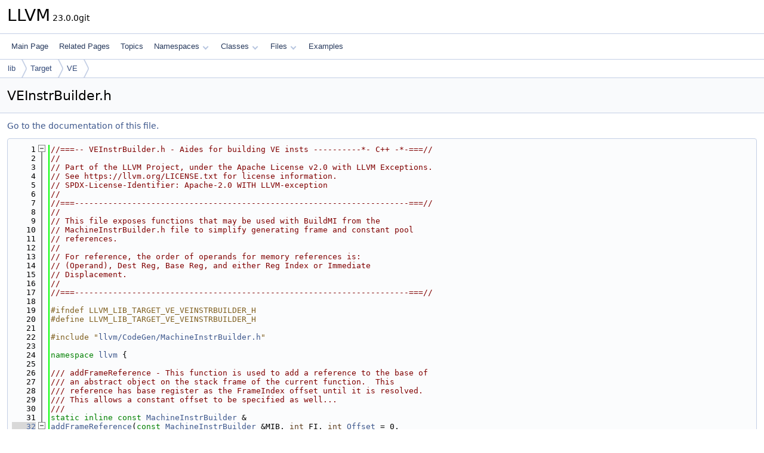

--- FILE ---
content_type: text/html
request_url: https://llvm.org/doxygen/VEInstrBuilder_8h_source.html
body_size: 3192
content:
<!DOCTYPE html PUBLIC "-//W3C//DTD XHTML 1.0 Transitional//EN" "https://www.w3.org/TR/xhtml1/DTD/xhtml1-transitional.dtd">
<html xmlns="http://www.w3.org/1999/xhtml" lang="en-US">
<head>
<meta http-equiv="Content-Type" content="text/xhtml;charset=UTF-8"/>
<meta http-equiv="X-UA-Compatible" content="IE=11"/>
<meta name="generator" content="Doxygen 1.14.0"/>
<meta name="viewport" content="width=device-width, initial-scale=1"/>
<title>LLVM: lib/Target/VE/VEInstrBuilder.h Source File</title>
<link href="tabs.css" rel="stylesheet" type="text/css"/>
<script type="text/javascript" src="jquery.js"></script>
<script type="text/javascript" src="dynsections.js"></script>
<script type="text/javascript" src="clipboard.js"></script>
<script type="text/x-mathjax-config">
MathJax.Hub.Config({
  extensions: ["tex2jax.js"],
  jax: ["input/TeX","output/HTML-CSS"],
});
</script>
<script type="text/javascript" async="async" src="https://cdnjs.cloudflare.com/ajax/libs/mathjax/2.7.7/MathJax.js/MathJax.js"></script>
<link href="doxygen.css" rel="stylesheet" type="text/css" />
</head>
<body>
<div id="top"><!-- do not remove this div, it is closed by doxygen! -->
<div id="titlearea">
<table cellspacing="0" cellpadding="0">
 <tbody>
 <tr id="projectrow">
  <td id="projectalign">
   <div id="projectname">LLVM<span id="projectnumber">&#160;23.0.0git</span>
   </div>
  </td>
 </tr>
 </tbody>
</table>
</div>
<!-- end header part -->
<!-- Generated by Doxygen 1.14.0 -->
<script type="text/javascript">
$(function() { codefold.init(); });
</script>
<script type="text/javascript" src="menudata.js"></script>
<script type="text/javascript" src="menu.js"></script>
<script type="text/javascript">
$(function() {
  initMenu('',false,false,'search.php','Search',false);
});
</script>
<div id="main-nav"></div>
<div id="nav-path" class="navpath">
  <ul>
<li class="navelem"><a href="dir_97aefd0d527b934f1d99a682da8fe6a9.html">lib</a></li><li class="navelem"><a href="dir_794e483eb1cc7921d35fd149d9cc325b.html">Target</a></li><li class="navelem"><a href="dir_7432f2c91ad47ee97a6a0df0eba64dbe.html">VE</a></li>  </ul>
</div>
</div><!-- top -->
<div id="doc-content">
<div class="header">
  <div class="headertitle"><div class="title">VEInstrBuilder.h</div></div>
</div><!--header-->
<div class="contents">
<a href="VEInstrBuilder_8h.html">Go to the documentation of this file.</a><div class="fragment"><div class="line"><a id="l00001" name="l00001"></a><span class="lineno">    1</span><span class="comment">//===-- VEInstrBuilder.h - Aides for building VE insts ----------*- C++ -*-===//</span></div>
<div class="line"><a id="l00002" name="l00002"></a><span class="lineno">    2</span><span class="comment">//</span></div>
<div class="line"><a id="l00003" name="l00003"></a><span class="lineno">    3</span><span class="comment">// Part of the LLVM Project, under the Apache License v2.0 with LLVM Exceptions.</span></div>
<div class="line"><a id="l00004" name="l00004"></a><span class="lineno">    4</span><span class="comment">// See https://llvm.org/LICENSE.txt for license information.</span></div>
<div class="line"><a id="l00005" name="l00005"></a><span class="lineno">    5</span><span class="comment">// SPDX-License-Identifier: Apache-2.0 WITH LLVM-exception</span></div>
<div class="line"><a id="l00006" name="l00006"></a><span class="lineno">    6</span><span class="comment">//</span></div>
<div class="line"><a id="l00007" name="l00007"></a><span class="lineno">    7</span><span class="comment">//===----------------------------------------------------------------------===//</span></div>
<div class="line"><a id="l00008" name="l00008"></a><span class="lineno">    8</span><span class="comment">//</span></div>
<div class="line"><a id="l00009" name="l00009"></a><span class="lineno">    9</span><span class="comment">// This file exposes functions that may be used with BuildMI from the</span></div>
<div class="line"><a id="l00010" name="l00010"></a><span class="lineno">   10</span><span class="comment">// MachineInstrBuilder.h file to simplify generating frame and constant pool</span></div>
<div class="line"><a id="l00011" name="l00011"></a><span class="lineno">   11</span><span class="comment">// references.</span></div>
<div class="line"><a id="l00012" name="l00012"></a><span class="lineno">   12</span><span class="comment">//</span></div>
<div class="line"><a id="l00013" name="l00013"></a><span class="lineno">   13</span><span class="comment">// For reference, the order of operands for memory references is:</span></div>
<div class="line"><a id="l00014" name="l00014"></a><span class="lineno">   14</span><span class="comment">// (Operand), Dest Reg, Base Reg, and either Reg Index or Immediate</span></div>
<div class="line"><a id="l00015" name="l00015"></a><span class="lineno">   15</span><span class="comment">// Displacement.</span></div>
<div class="line"><a id="l00016" name="l00016"></a><span class="lineno">   16</span><span class="comment">//</span></div>
<div class="line"><a id="l00017" name="l00017"></a><span class="lineno">   17</span><span class="comment">//===----------------------------------------------------------------------===//</span></div>
<div class="line"><a id="l00018" name="l00018"></a><span class="lineno">   18</span> </div>
<div class="line"><a id="l00019" name="l00019"></a><span class="lineno">   19</span><span class="preprocessor">#ifndef LLVM_LIB_TARGET_VE_VEINSTRBUILDER_H</span></div>
<div class="line"><a id="l00020" name="l00020"></a><span class="lineno">   20</span><span class="preprocessor">#define LLVM_LIB_TARGET_VE_VEINSTRBUILDER_H</span></div>
<div class="line"><a id="l00021" name="l00021"></a><span class="lineno">   21</span> </div>
<div class="line"><a id="l00022" name="l00022"></a><span class="lineno">   22</span><span class="preprocessor">#include &quot;<a class="code" href="MachineInstrBuilder_8h.html">llvm/CodeGen/MachineInstrBuilder.h</a>&quot;</span></div>
<div class="line"><a id="l00023" name="l00023"></a><span class="lineno">   23</span> </div>
<div class="line"><a id="l00024" name="l00024"></a><span class="lineno">   24</span><span class="keyword">namespace </span><a class="code hl_namespace" href="namespacellvm.html">llvm</a> {</div>
<div class="line"><a id="l00025" name="l00025"></a><span class="lineno">   25</span><span class="comment"></span> </div>
<div class="line"><a id="l00026" name="l00026"></a><span class="lineno">   26</span><span class="comment">/// addFrameReference - This function is used to add a reference to the base of</span></div>
<div class="line"><a id="l00027" name="l00027"></a><span class="lineno">   27</span><span class="comment">/// an abstract object on the stack frame of the current function.  This</span></div>
<div class="line"><a id="l00028" name="l00028"></a><span class="lineno">   28</span><span class="comment">/// reference has base register as the FrameIndex offset until it is resolved.</span></div>
<div class="line"><a id="l00029" name="l00029"></a><span class="lineno">   29</span><span class="comment">/// This allows a constant offset to be specified as well...</span></div>
<div class="line"><a id="l00030" name="l00030"></a><span class="lineno">   30</span><span class="comment">///</span></div>
<div class="line"><a id="l00031" name="l00031"></a><span class="lineno">   31</span><span class="keyword">static</span> <span class="keyword">inline</span> <span class="keyword">const</span> <a class="code hl_class" href="classllvm_1_1MachineInstrBuilder.html">MachineInstrBuilder</a> &amp;</div>
<div class="foldopen" id="foldopen00032" data-start="{" data-end="}">
<div class="line"><a id="l00032" name="l00032"></a><span class="lineno"><a class="line" href="namespacellvm.html#a7db1f138a21ec2b83c9e9fca39bce6af">   32</a></span><a class="code hl_function" href="namespacellvm.html#a3e8b1da7820b3f19cfb702d4312410ce">addFrameReference</a>(<span class="keyword">const</span> <a class="code hl_class" href="classllvm_1_1MachineInstrBuilder.html">MachineInstrBuilder</a> &amp;MIB, <span class="keywordtype">int</span> FI, <span class="keywordtype">int</span> <a class="code hl_enumvalue" href="namespacellvm.html#a05f5b9a11bdcc5feba62899f95dcf878a3134224cba2545bc57954d3b072aebb4">Offset</a> = 0,</div>
<div class="line"><a id="l00033" name="l00033"></a><span class="lineno">   33</span>                  <span class="keywordtype">bool</span> ThreeOp = <span class="keyword">true</span>) {</div>
<div class="line"><a id="l00034" name="l00034"></a><span class="lineno">   34</span>  <span class="keywordflow">if</span> (ThreeOp)</div>
<div class="line"><a id="l00035" name="l00035"></a><span class="lineno">   35</span>    <span class="keywordflow">return</span> MIB.<a class="code hl_function" href="classllvm_1_1MachineInstrBuilder.html#a86a93dd8ddbce120d8c3101c16bc3cc6">addFrameIndex</a>(FI).<a class="code hl_function" href="classllvm_1_1MachineInstrBuilder.html#a6c1f959947905135c7dd215b64957654">addImm</a>(0).<a class="code hl_function" href="classllvm_1_1MachineInstrBuilder.html#a6c1f959947905135c7dd215b64957654">addImm</a>(<a class="code hl_enumvalue" href="namespacellvm.html#a05f5b9a11bdcc5feba62899f95dcf878a3134224cba2545bc57954d3b072aebb4">Offset</a>);</div>
<div class="line"><a id="l00036" name="l00036"></a><span class="lineno">   36</span>  <span class="keywordflow">return</span> MIB.<a class="code hl_function" href="classllvm_1_1MachineInstrBuilder.html#a86a93dd8ddbce120d8c3101c16bc3cc6">addFrameIndex</a>(FI).<a class="code hl_function" href="classllvm_1_1MachineInstrBuilder.html#a6c1f959947905135c7dd215b64957654">addImm</a>(<a class="code hl_enumvalue" href="namespacellvm.html#a05f5b9a11bdcc5feba62899f95dcf878a3134224cba2545bc57954d3b072aebb4">Offset</a>);</div>
<div class="line"><a id="l00037" name="l00037"></a><span class="lineno">   37</span>}</div>
</div>
<div class="line"><a id="l00038" name="l00038"></a><span class="lineno">   38</span> </div>
<div class="line"><a id="l00039" name="l00039"></a><span class="lineno">   39</span>} <span class="comment">// namespace llvm</span></div>
<div class="line"><a id="l00040" name="l00040"></a><span class="lineno">   40</span> </div>
<div class="line"><a id="l00041" name="l00041"></a><span class="lineno">   41</span><span class="preprocessor">#endif</span></div>
<div class="ttc" id="aMachineInstrBuilder_8h_html"><div class="ttname"><a href="MachineInstrBuilder_8h.html">MachineInstrBuilder.h</a></div></div>
<div class="ttc" id="aclassllvm_1_1MachineInstrBuilder_html"><div class="ttname"><a href="classllvm_1_1MachineInstrBuilder.html">llvm::MachineInstrBuilder</a></div><div class="ttdef"><b>Definition</b> <a href="MachineInstrBuilder_8h_source.html#l00165">MachineInstrBuilder.h:165</a></div></div>
<div class="ttc" id="aclassllvm_1_1MachineInstrBuilder_html_a6c1f959947905135c7dd215b64957654"><div class="ttname"><a href="classllvm_1_1MachineInstrBuilder.html#a6c1f959947905135c7dd215b64957654">llvm::MachineInstrBuilder::addImm</a></div><div class="ttdeci">const MachineInstrBuilder &amp; addImm(int64_t Val) const</div><div class="ttdoc">Add a new immediate operand.</div><div class="ttdef"><b>Definition</b> <a href="MachineInstrBuilder_8h_source.html#l00227">MachineInstrBuilder.h:227</a></div></div>
<div class="ttc" id="aclassllvm_1_1MachineInstrBuilder_html_a86a93dd8ddbce120d8c3101c16bc3cc6"><div class="ttname"><a href="classllvm_1_1MachineInstrBuilder.html#a86a93dd8ddbce120d8c3101c16bc3cc6">llvm::MachineInstrBuilder::addFrameIndex</a></div><div class="ttdeci">const MachineInstrBuilder &amp; addFrameIndex(int Idx) const</div><div class="ttdef"><b>Definition</b> <a href="MachineInstrBuilder_8h_source.html#l00248">MachineInstrBuilder.h:248</a></div></div>
<div class="ttc" id="anamespacellvm_html"><div class="ttname"><a href="namespacellvm.html">llvm</a></div><div class="ttdoc">This is an optimization pass for GlobalISel generic memory operations.</div><div class="ttdef"><b>Definition</b> <a href="llvm_2ABI_2Types_8h_source.html#l00026">Types.h:26</a></div></div>
<div class="ttc" id="anamespacellvm_html_a05f5b9a11bdcc5feba62899f95dcf878a3134224cba2545bc57954d3b072aebb4"><div class="ttname"><a href="namespacellvm.html#a05f5b9a11bdcc5feba62899f95dcf878a3134224cba2545bc57954d3b072aebb4">llvm::Offset</a></div><div class="ttdeci">@ Offset</div><div class="ttdef"><b>Definition</b> <a href="DWP_8cpp_source.html#l00532">DWP.cpp:532</a></div></div>
<div class="ttc" id="anamespacellvm_html_a3e8b1da7820b3f19cfb702d4312410ce"><div class="ttname"><a href="namespacellvm.html#a3e8b1da7820b3f19cfb702d4312410ce">llvm::addFrameReference</a></div><div class="ttdeci">static const MachineInstrBuilder &amp; addFrameReference(const MachineInstrBuilder &amp;MIB, int FI, int Offset=0, bool mem=true)</div><div class="ttdoc">addFrameReference - This function is used to add a reference to the base of an abstract object on the...</div><div class="ttdef"><b>Definition</b> <a href="PPCInstrBuilder_8h_source.html#l00032">PPCInstrBuilder.h:32</a></div></div>
</div><!-- fragment --></div><!-- contents -->
<!-- start footer part -->
<hr class="footer"/><address class="footer"><small>
Generated on <span class="timestamp"></span> for LLVM by&#160;<a href="https://www.doxygen.org/index.html"><img class="footer" src="doxygen.svg" width="104" height="31" alt="doxygen"/></a> 1.14.0
</small></address>
</div><!-- doc-content -->
</body>
</html>
